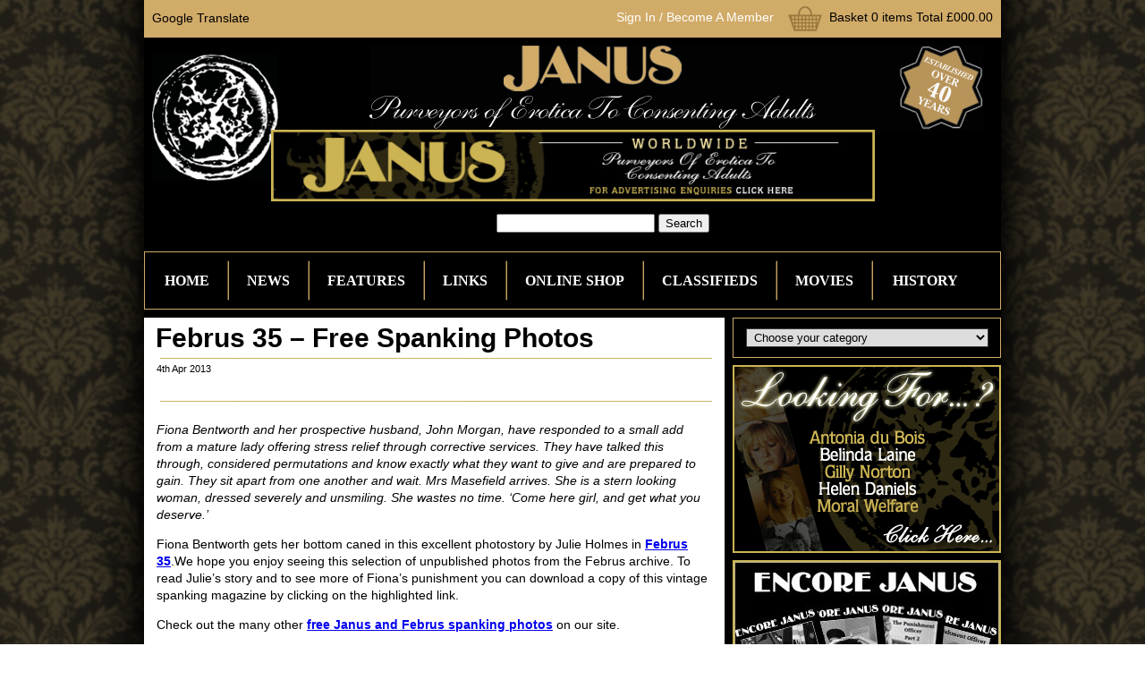

--- FILE ---
content_type: text/html; charset=UTF-8
request_url: https://www.janusworldwide.com/februs-35-free-spanking-photos/
body_size: 20974
content:
<html>
<head>

<meta http-equiv="Content-Type" content="text/html; charset=UTF-8" />
<title>Februs 35 - Free Spanking Photos Janus Worldwide</title>
<link rel="stylesheet" href="https://www.janusworldwide.com/wp-content/themes/janus/style.css" type="text/css" media="screen" />
<script type="text/javascript" src="https://www.janusworldwide.com/wp-content/themes/janus/js/jquery.min.js"></script>	
<script type="text/javascript" src="https://www.janusworldwide.com/wp-content/themes/janus/js/custom.js"></script>	
<meta name='robots' content='index, follow, max-video-preview:-1, max-snippet:-1, max-image-preview:large' />

	<!-- This site is optimized with the Yoast SEO plugin v16.0.2 - https://yoast.com/wordpress/plugins/seo/ -->
	<meta name="description" content="Free Spanking photos of Fiona Bentworth from Februs 35" />
	<link rel="canonical" href="https://www.janusworldwide.com/februs-35-free-spanking-photos/" />
	<meta name="twitter:card" content="summary_large_image" />
	<meta name="twitter:title" content="Februs 35 - Free Spanking Photos" />
	<meta name="twitter:description" content="Free Spanking photos of Fiona Bentworth from Februs 35" />
	<meta name="twitter:image" content="https://www.janusworldwide.com/wp-content/uploads/2013/04/IMG_0001.jpg" />
	<script type="application/ld+json" class="yoast-schema-graph">{"@context":"https://schema.org","@graph":[{"@type":"WebSite","@id":"https://www.janusworldwide.com/#website","url":"https://www.janusworldwide.com/","name":"Janus Worldwide","description":"Janus Worldwide is a site dedicated to the adult spanking community","potentialAction":[{"@type":"SearchAction","target":"https://www.janusworldwide.com/?s={search_term_string}","query-input":"required name=search_term_string"}],"inLanguage":"en-US"},{"@type":"ImageObject","@id":"https://www.janusworldwide.com/februs-35-free-spanking-photos/#primaryimage","inLanguage":"en-US","url":"https://www.janusworldwide.com/wp-content/uploads/2013/04/IMG_0001.jpg","width":1128,"height":1696},{"@type":"WebPage","@id":"https://www.janusworldwide.com/februs-35-free-spanking-photos/#webpage","url":"https://www.janusworldwide.com/februs-35-free-spanking-photos/","name":"Februs 35 - Free Spanking Photos","isPartOf":{"@id":"https://www.janusworldwide.com/#website"},"primaryImageOfPage":{"@id":"https://www.janusworldwide.com/februs-35-free-spanking-photos/#primaryimage"},"datePublished":"2013-04-04T10:08:30+00:00","dateModified":"2013-10-14T10:40:09+00:00","author":{"@id":"https://www.janusworldwide.com/#/schema/person/3f0fd6aacebf34a17793ef4a1f850e41"},"description":"Free Spanking photos of Fiona Bentworth from Februs 35","breadcrumb":{"@id":"https://www.janusworldwide.com/februs-35-free-spanking-photos/#breadcrumb"},"inLanguage":"en-US","potentialAction":[{"@type":"ReadAction","target":["https://www.janusworldwide.com/februs-35-free-spanking-photos/"]}]},{"@type":"BreadcrumbList","@id":"https://www.janusworldwide.com/februs-35-free-spanking-photos/#breadcrumb","itemListElement":[{"@type":"ListItem","position":1,"item":{"@type":"WebPage","@id":"https://www.janusworldwide.com/februs-35-free-spanking-photos/","url":"https://www.janusworldwide.com/februs-35-free-spanking-photos/","name":"Februs 35 &#8211; Free Spanking Photos"}}]},{"@type":"Person","@id":"https://www.janusworldwide.com/#/schema/person/3f0fd6aacebf34a17793ef4a1f850e41","name":"jonathan","image":{"@type":"ImageObject","@id":"https://www.janusworldwide.com/#personlogo","inLanguage":"en-US","url":"https://secure.gravatar.com/avatar/81468b27d3fac6a7a42003695fb6d352?s=96&d=mm&r=g","caption":"jonathan"}}]}</script>
	<!-- / Yoast SEO plugin. -->


<link rel='dns-prefetch' href='//s.w.org' />
		<script type="text/javascript">
			window._wpemojiSettings = {"baseUrl":"https:\/\/s.w.org\/images\/core\/emoji\/13.0.1\/72x72\/","ext":".png","svgUrl":"https:\/\/s.w.org\/images\/core\/emoji\/13.0.1\/svg\/","svgExt":".svg","source":{"concatemoji":"https:\/\/www.janusworldwide.com\/wp-includes\/js\/wp-emoji-release.min.js?ver=5.7.14"}};
			!function(e,a,t){var n,r,o,i=a.createElement("canvas"),p=i.getContext&&i.getContext("2d");function s(e,t){var a=String.fromCharCode;p.clearRect(0,0,i.width,i.height),p.fillText(a.apply(this,e),0,0);e=i.toDataURL();return p.clearRect(0,0,i.width,i.height),p.fillText(a.apply(this,t),0,0),e===i.toDataURL()}function c(e){var t=a.createElement("script");t.src=e,t.defer=t.type="text/javascript",a.getElementsByTagName("head")[0].appendChild(t)}for(o=Array("flag","emoji"),t.supports={everything:!0,everythingExceptFlag:!0},r=0;r<o.length;r++)t.supports[o[r]]=function(e){if(!p||!p.fillText)return!1;switch(p.textBaseline="top",p.font="600 32px Arial",e){case"flag":return s([127987,65039,8205,9895,65039],[127987,65039,8203,9895,65039])?!1:!s([55356,56826,55356,56819],[55356,56826,8203,55356,56819])&&!s([55356,57332,56128,56423,56128,56418,56128,56421,56128,56430,56128,56423,56128,56447],[55356,57332,8203,56128,56423,8203,56128,56418,8203,56128,56421,8203,56128,56430,8203,56128,56423,8203,56128,56447]);case"emoji":return!s([55357,56424,8205,55356,57212],[55357,56424,8203,55356,57212])}return!1}(o[r]),t.supports.everything=t.supports.everything&&t.supports[o[r]],"flag"!==o[r]&&(t.supports.everythingExceptFlag=t.supports.everythingExceptFlag&&t.supports[o[r]]);t.supports.everythingExceptFlag=t.supports.everythingExceptFlag&&!t.supports.flag,t.DOMReady=!1,t.readyCallback=function(){t.DOMReady=!0},t.supports.everything||(n=function(){t.readyCallback()},a.addEventListener?(a.addEventListener("DOMContentLoaded",n,!1),e.addEventListener("load",n,!1)):(e.attachEvent("onload",n),a.attachEvent("onreadystatechange",function(){"complete"===a.readyState&&t.readyCallback()})),(n=t.source||{}).concatemoji?c(n.concatemoji):n.wpemoji&&n.twemoji&&(c(n.twemoji),c(n.wpemoji)))}(window,document,window._wpemojiSettings);
		</script>
		<style type="text/css">
img.wp-smiley,
img.emoji {
	display: inline !important;
	border: none !important;
	box-shadow: none !important;
	height: 1em !important;
	width: 1em !important;
	margin: 0 .07em !important;
	vertical-align: -0.1em !important;
	background: none !important;
	padding: 0 !important;
}
</style>
	<link rel='stylesheet' id='wp-block-library-css'  href='https://www.janusworldwide.com/wp-includes/css/dist/block-library/style.min.css?ver=5.7.14' type='text/css' media='all' />
<link rel='stylesheet' id='contact-form-7-css'  href='https://www.janusworldwide.com/wp-content/plugins/contact-form-7/includes/css/styles.css?ver=5.4' type='text/css' media='all' />
<link rel='stylesheet' id='social_comments-css'  href='https://www.janusworldwide.com/wp-content/plugins/social/assets/comments.css?ver=2.11' type='text/css' media='screen' />
<link rel='stylesheet' id='wp-pagenavi-css'  href='https://www.janusworldwide.com/wp-content/plugins/wp-pagenavi/pagenavi-css.css?ver=2.70' type='text/css' media='all' />
<link rel='stylesheet' id='awpcp-font-awesome-css'  href='https://use.fontawesome.com/releases/v5.2.0/css/all.css?ver=5.2.0' type='text/css' media='all' />
<link rel='stylesheet' id='awpcp-frontend-style-css'  href='https://www.janusworldwide.com/wp-content/plugins/another-wordpress-classifieds-plugin/resources/css/awpcpstyle.css?ver=4.3' type='text/css' media='all' />
<!--[if lte IE 6]>
<link rel='stylesheet' id='awpcp-frontend-style-ie-6-css'  href='https://www.janusworldwide.com/wp-content/plugins/another-wordpress-classifieds-plugin/resources/css/awpcpstyle-ie-6.css?ver=4.3' type='text/css' media='all' />
<![endif]-->
<!--[if lte IE 7]>
<link rel='stylesheet' id='awpcp-frontend-style-lte-ie-7-css'  href='https://www.janusworldwide.com/wp-content/plugins/another-wordpress-classifieds-plugin/resources/css/awpcpstyle-lte-ie-7.css?ver=4.3' type='text/css' media='all' />
<![endif]-->
<script type='text/javascript' src='https://www.janusworldwide.com/wp-includes/js/jquery/jquery.min.js?ver=3.5.1' id='jquery-core-js'></script>
<script type='text/javascript' src='https://www.janusworldwide.com/wp-includes/js/jquery/jquery-migrate.min.js?ver=3.3.2' id='jquery-migrate-js'></script>
<link rel="https://api.w.org/" href="https://www.janusworldwide.com/wp-json/" /><link rel="alternate" type="application/json" href="https://www.janusworldwide.com/wp-json/wp/v2/posts/5521" /><link rel="EditURI" type="application/rsd+xml" title="RSD" href="https://www.janusworldwide.com/xmlrpc.php?rsd" />
<link rel="wlwmanifest" type="application/wlwmanifest+xml" href="https://www.janusworldwide.com/wp-includes/wlwmanifest.xml" /> 
<meta name="generator" content="WordPress 5.7.14" />
<link rel='shortlink' href='https://www.janusworldwide.com/?p=5521' />
<link rel="alternate" type="application/json+oembed" href="https://www.janusworldwide.com/wp-json/oembed/1.0/embed?url=https%3A%2F%2Fwww.janusworldwide.com%2Ffebrus-35-free-spanking-photos%2F" />
<link rel="alternate" type="text/xml+oembed" href="https://www.janusworldwide.com/wp-json/oembed/1.0/embed?url=https%3A%2F%2Fwww.janusworldwide.com%2Ffebrus-35-free-spanking-photos%2F&#038;format=xml" />
      <!-- WP bannerize Custom CSS -->
      <style type="text/css">
			/**
 * WP Bannerize Frontend Sample styles
 *
 * @author     =undo= <g.fazioli@undolog.com>, <g.fazioli@saidmade.com>
 * @copyright  2008-2011 Saidmade Srl
 * @since      3.0
 */

div.wp_bannerize div {width:728px;height:90px;float:right;display:inline;margin:14px 31px 0px 0px;}

div.wp_bannerize div span {width:728px;height:90px;float:right;display:inline;margin:14px 31px 0px 0px;}

	</style>
      <!-- WP bannerize Custom CSS -->
    
</head>
<body data-rsssl=1>
<div class="wrap">
	<div class="cont_for_all">
		<div class="container">
			<div class="sup_header">
				<div class="p_1"><a href="http://translate.google.com/translate?hl=en&sl=en&tl=de&u=https://www.janusworldwide.com/februs-35-free-spanking-photos/">Google Translate</a></div>
								<div class="shop"><a href="https://www.janusworldwide.com/store/index.php?_g=co&_a=cart" class="basket_link">Basket 0 items  Total £000.00</a></div>
								<div class="login"><a href="https://www.janusworldwide.com/store/index.php?_a=login">Sign In</a> / <a href="https://www.janusworldwide.com/store/index.php?_g=co&_a=reg">Become A Member</a></div>	
								
			</div>

			<div class="header">
				<div class="logo"><a href="https://www.janusworldwide.com"><img src="https://www.janusworldwide.com/wp-content/themes/janus/images/logo.jpg" alt=""></a></div>
				<a href="https://www.janusworldwide.com/"><img src="https://www.janusworldwide.com/wp-content/uploads/2011/01/Janus2-N728x90.jpg" alt="" width="675" height="80" /></a>
				<style>
				.searchForm{
				margin-top:14px;
				}
				</style>
				<form role="search" method="get" id="searchform" class="searchform" action="https://www.janusworldwide.com/">
				<div>
					<label class="screen-reader-text" for="s">Search for:</label>
					<input type="text" value="" name="s" id="s" />
					<input type="submit" id="searchsubmit" value="Search" />
				</div>
			</form>			</div>
			<div class="sub_header">
		

				<div class="nav_menu"><ul id="nav-one" class="nav"><li id="menu-item-2010" class="menu-item menu-item-type-post_type menu-item-object-page menu-item-home menu-item-2010"><a href="https://www.janusworldwide.com/">Home</a></li>
<li id="menu-item-39" class="menu-item menu-item-type-custom menu-item-object-custom menu-item-39"><a href="/category/news">News</a></li>
<li id="menu-item-36" class="menu-item menu-item-type-post_type menu-item-object-page menu-item-36"><a href="https://www.janusworldwide.com/features/">Features</a></li>
<li id="menu-item-569" class="menu-item menu-item-type-post_type menu-item-object-page menu-item-569"><a href="https://www.janusworldwide.com/links/">Links</a></li>
<li id="menu-item-40" class="menu-item menu-item-type-custom menu-item-object-custom menu-item-40"><a title="Shop" href="/store/">Online Shop</a></li>
<li id="menu-item-649" class="menu-item menu-item-type-post_type menu-item-object-page menu-item-649"><a href="https://www.janusworldwide.com/classifieds/">Classifieds</a></li>
<li id="menu-item-38" class="menu-item menu-item-type-post_type menu-item-object-page menu-item-38"><a href="https://www.janusworldwide.com/store/index.php?_a=viewCat&#038;catId=24">Movies</a></li>
<li id="menu-item-164" class="menu-item menu-item-type-post_type menu-item-object-page menu-item-164"><a title="History" href="https://www.janusworldwide.com/our-shop/">History</a></li>
</ul></div>

			</div>
<link rel="stylesheet" href="https://www.janusworldwide.com/wp-content/themes/janus/js/fancybox/jquery.fancybox-1.3.4.css" type="text/css" media="screen" />
<script type="text/javascript" src="https://www.janusworldwide.com/wp-content/themes/janus/js/fancybox/jquery.fancybox-1.3.4.pack.js"></script>
<script>jQuery(document).ready(function(){jQuery("div.gallery_img a").fancybox()})</script>

<div class="content">
	<div class="left_col">
		<div class="post_main">

			<div class="post_title">Februs 35 &#8211; Free Spanking Photos</div>
			<div class="post_cat"></div>				
			<div class="post_date">4th Apr 2013</div>
			<div class="post_body">
				<div class="all_story post_story">
					<p><em>Fiona Bentworth and her prospective husband, John Morgan, have responded to a small add from a mature lady offering stress relief through corrective services. They have talked this through, considered permutations and know exactly what they want to give and are prepared to gain. They sit apart from one another and wait. Mrs Masefield arrives. She is a stern looking woman, dressed severely and unsmiling. She wastes no time. &#8216;Come here girl, and get what you deserve.&#8217;</em></p>
<p>Fiona Bentworth gets her bottom caned in this excellent photostory by Julie Holmes in <a title="Februs 35" href="https://www.janusworldwide.com/store/index.php?_a=viewProd&amp;productId=665" target="_blank"><strong>Februs 35</strong></a>.We hope you enjoy seeing this selection of unpublished photos from the Februs archive. To read Julie&#8217;s story and to see more of Fiona&#8217;s punishment you can download a copy of this vintage spanking magazine by clicking on the highlighted link.</p>
<p>Check out the many other <a title="Free Janus and Februs Spanking Photos" href="https://www.janusworldwide.com/free-janus-and-februs-spanking-photos/" target="_blank"><strong>free Janus and Februs spanking photos</strong></a> on our site.</p>

		<style type="text/css">
			#gallery-1 {
				margin: auto;
			}
			#gallery-1 .gallery-item {
				float: left;
				margin-top: 10px;
				text-align: center;
				width: 50%;
			}
			#gallery-1 img {
				border: 2px solid #cfcfcf;
			}
			#gallery-1 .gallery-caption {
				margin-left: 0;
			}
			/* see gallery_shortcode() in wp-includes/media.php */
		</style>
		<div id='gallery-1' class='gallery galleryid-5521 gallery-columns-2 gallery-size-thumbnail'><dl class='gallery-item'>
			<dt class='gallery-icon portrait'>
				<a href='https://www.janusworldwide.com/februs-35-free-spanking-photos/img_0001-50/'><img width="150" height="150" src="https://www.janusworldwide.com/wp-content/uploads/2013/04/IMG_0001-150x150.jpg" class="attachment-thumbnail size-thumbnail" alt="" loading="lazy" /></a>
			</dt></dl><dl class='gallery-item'>
			<dt class='gallery-icon landscape'>
				<a href='https://www.janusworldwide.com/februs-35-free-spanking-photos/img_0002-38/'><img width="150" height="150" src="https://www.janusworldwide.com/wp-content/uploads/2013/04/IMG_0002-150x150.jpg" class="attachment-thumbnail size-thumbnail" alt="" loading="lazy" /></a>
			</dt></dl><br style="clear: both" /><dl class='gallery-item'>
			<dt class='gallery-icon landscape'>
				<a href='https://www.janusworldwide.com/februs-35-free-spanking-photos/img_0003-52/'><img width="150" height="150" src="https://www.janusworldwide.com/wp-content/uploads/2013/04/IMG_0003-150x150.jpg" class="attachment-thumbnail size-thumbnail" alt="" loading="lazy" /></a>
			</dt></dl><dl class='gallery-item'>
			<dt class='gallery-icon landscape'>
				<a href='https://www.janusworldwide.com/februs-35-free-spanking-photos/img_0004-40/'><img width="150" height="150" src="https://www.janusworldwide.com/wp-content/uploads/2013/04/IMG_0004-150x150.jpg" class="attachment-thumbnail size-thumbnail" alt="" loading="lazy" /></a>
			</dt></dl><br style="clear: both" /><dl class='gallery-item'>
			<dt class='gallery-icon landscape'>
				<a href='https://www.janusworldwide.com/februs-35-free-spanking-photos/img_0005-43/'><img width="150" height="150" src="https://www.janusworldwide.com/wp-content/uploads/2013/04/IMG_0005-150x150.jpg" class="attachment-thumbnail size-thumbnail" alt="" loading="lazy" /></a>
			</dt></dl><dl class='gallery-item'>
			<dt class='gallery-icon landscape'>
				<a href='https://www.janusworldwide.com/februs-35-free-spanking-photos/img_0006-48/'><img width="150" height="150" src="https://www.janusworldwide.com/wp-content/uploads/2013/04/IMG_0006-150x150.jpg" class="attachment-thumbnail size-thumbnail" alt="" loading="lazy" /></a>
			</dt></dl><br style="clear: both" />
		</div>

<p>&nbsp;</p>
<p>&nbsp;</p>
										
					
				</div>
					
			
		
	
<!-- You can start editing here. -->


			<!-- If comments are closed. -->
		<p class="nocomments">Comments are closed.</p>

	
			</div>
		</div>
	</div>
	
	<script>
function gotoStoreCategory(obj){
	if(obj.value == "0"){
		return;
	}
	window.location.href = "https://www.janusworldwide.com/category/"+obj.value;
}
</script>
	<div class="right_col">
		<div class="category"> 
			<form action="select.php" method="post" id="sel_menu">
				<select id="sel_list" onchange="gotoStoreCategory(this)">
				<option value="0">Choose your category</option>				
												
				<option value="story" >Stories</option>
								
				<option value="features-c/reviews" >Reviews</option>
								
				<option value="features-c/interviews" >Interviews</option>
								
				<option value="features-c" >Features</option>
								?>
				</select>
			</form>
		</div>


		



<div class="right_ad">
		<a href="https://www.janusworldwide.com/looking-for"><img src="https://www.janusworldwide.com/wp-content/uploads/lookingfor/lookingfor.gif" width="300" height="210" /></a>
		</div>

				
		<div class="right_ad"><a href="https://www.janusworldwide.com/store/index.php?_a=viewCat&catId=47"><img src="https://www.janusworldwide.com/wp-content/themes/janus/scripts/timthumb.php?src=https%3A%2F%2Fwww.janusworldwide.com%2Fwp-content%2Fuploads%2F2011%2F01%2Fencore-v02.jpg&w=300" alt="encore-v02"></a></div>
		<div class="right_ad">
		<a href="https://www.janusworldwide.com/links"><img src="https://www.janusworldwide.com/wp-content/uploads/lookingfor/tf.png" width="300" height="210" /></a>
		</div>
		
	</div>
	<form action="" method="post" id="basket_form">	
		<input name="quan" type="hidden" value="1"/>
		<input type="hidden" id="prod_id" name="add" value="" />
	</form>
	<script>
	function add_to_basket(id){
		jQuery("#prod_id").val(id);
		jQuery("#basket_form").attr("action", "https://www.janusworldwide.com/store/index.php?_a=viewProd&productId="+id).submit();
	}
	</script>	
		</div>
		
		<script type="text/javascript">

  var _gaq = _gaq || [];
  _gaq.push(['_setAccount', 'UA-22350358-1']);
  _gaq.push(['_trackPageview']);

  (function() {
    var ga = document.createElement('script'); ga.type = 'text/javascript'; ga.async = true;
    ga.src = ('https:' == document.location.protocol ? 'https://ssl' : 'http://www') + '.google-analytics.com/ga.js';
    var s = document.getElementsByTagName('script')[0]; s.parentNode.insertBefore(ga, s);
  })();

</script>
		
		<div class="footer">
			<div class="foot_menu"><ul id="menu-footer-menu" class="menu"><li id="menu-item-32" class="menu-item menu-item-type-post_type menu-item-object-page menu-item-32"><a href="https://www.janusworldwide.com/terms-conditions/">Terms &#038; Conditions</a><span>&nbsp;&nbsp;|&nbsp;&nbsp;</span></li>
<li id="menu-item-33" class="menu-item menu-item-type-post_type menu-item-object-page menu-item-33"><a href="https://www.janusworldwide.com/privacy-policy/">Privacy Policy</a><span>&nbsp;&nbsp;|&nbsp;&nbsp;</span></li>
<li id="menu-item-484" class="menu-item menu-item-type-post_type menu-item-object-page menu-item-484"><a href="https://www.janusworldwide.com/refunds-policy/">Refunds Policy</a><span>&nbsp;&nbsp;|&nbsp;&nbsp;</span></li>
<li id="menu-item-483" class="menu-item menu-item-type-post_type menu-item-object-page menu-item-483"><a href="https://www.janusworldwide.com/contact/">Contact</a><span>&nbsp;&nbsp;|&nbsp;&nbsp;</span></li>
<li id="menu-item-34" class="menu-item menu-item-type-custom menu-item-object-custom menu-item-home menu-item-34"><a title="© Janus Worldwide 2021" href="https://www.janusworldwide.com/">© Janus Worldwide 2021</a><span>&nbsp;&nbsp;|&nbsp;&nbsp;</span></li>
</ul></div>			<div class="design_by"></div>
		</div>
	</div>
</div>
</body>
</html>

--- FILE ---
content_type: text/css
request_url: https://www.janusworldwide.com/wp-content/themes/janus/style.css
body_size: 11629
content:
body{background: url('images/body_bg.jpg');	background-position:center;	margin: 0px; font-size:13px;font:13px/18px Arial, Helvetica, sans-serif;}
br {	line-height:0px;}
img{border:0px;}
html, body, form, fieldset, p, div, h1, h2, h3, h4, h5, h6 {
    -webkit-text-size-adjust:none;
}

.content{clear:both;background:url('images/left_col_bg.gif') repeat-y;background-position:left 1px;overflow:hidden;margin:0px 0px 7px 0px;}
.content_no_bg{clear:both;overflow:hidden;margin:0px 0px 7px 0px;}
*html .content{height:100%}
.wrap {background: url('images/shadow.png') repeat-y;background-position:center;width:100%;text-align:center;position:absolute;}
.cont_for_all{clear:both;width:1080px;margin:0px auto;height:100%;}
.container{width:958px;margin:0px 61px 0px 61px;background:#000;}

/*---------------------------------------------------header--------------------------------------------------*/

.sup_header {width:958px;height:42px;background: url('images/main_bg.png');}

.login{float:right;font-size:14px;color:#fff;margin:7px 16px 0px 0px;line-height:25px;}
.login a{color:#fff; text-decoration:none;}
.login a:hover{text-decoration:underline;}
.shop{float:right;height:28px;padding:0px 9px 0px 46px;margin:7px 0px 0px 0px;line-height:25px;background: url('images/basket.png') no-repeat;background-position:left;font-size:14px;}

.header {width:958px;height:238px;background: url('images/coin.png') no-repeat;background-position:9px 19px;}
.logo{float:right;display:inline;width:686px;height:95px;margin:8px 20px 0px 0px;}
.banner{width:728px;height:90px;float:right;display:inline;margin:14px 31px 0px 0px;}
.subscribe {float:left;width:161px;height:64px;background:#D1AB68;}
/*.nav_menu {float:left;width:797px;height:63px;margin:1px 0px 9px 0px;}
.nav, .nav ul {list-style: none;padding:0px 2px 0px 0px;margin:0px;}*/
div.nav_menu {float:right;width:956px;height:63px;margin:1px 0px 9px 0px;border:solid 1px #D1AB68; text-align:center}
.nav, .nav ul {list-style: none;padding:0px 2px 0px 0px;margin:0px;}

/*.nav {z-index: 100;position: relative;float:right;background: url('images/nav_menu_bg.png') no-repeat;height:63px;}*/
.nav {z-index: 100;position: relative;height:63px;}

.nav li {float: left;margin: 0px -2px 0px 0px;padding: 0;background:url('images/border-right.png') no-repeat;background-position:right top;position: relative; text-align:center;}
.nav li a, .nav li a:link, .nav li a:active, .nav li a:visited {font: bold 16px Times New Roman;line-height:63px;background: inherit;color: #fff;display: block;padding: 0px 22px 0px 22px;text-decoration: none; text-transform:uppercase}
.nav li a:hover{line-height:63px;background:#D1AB68;color: #000;}
#nav-one li:hover a, #nav-one li.sfHover a {background:#D1AB68;color: #000;}
#nav-one li:hover ul a, #nav-one li.sfHover ul a {font: normal 11px Arial;line-height:24px;background:url('images/border-bottom.png') no-repeat;background-position:center bottom;color: #fff;}
#nav-one li:hover ul a:last-child, #nav-one li.sfHover ul a:last-child {background:none;}
#nav-one li:hover ul a:hover, #nav-one li.sfHover ul a:hover {text-decoration:underline;}
.nav ul {background:#D1AB68;list-style: none;margin: 0; position: absolute;top: -999em;padding:5px 0px 10px 0px;width:173px;}
.nav li:hover ul, .nav li.sfHover ul {top: 62px;}
.nav ul li {border: 0;float: none;}
.nav ul a {width: 134px;white-space: nowrap;}
.nav ul a:hover {background:#D1AB68;color: #000;}
a.last{margin:0px!important;padding:0px 19px 0px 19px!important;background:url('images/line.png') right top no-repeat!important;}
a.last:hover{background:#D1AB68!important;}

#mail{margin:12px 0px 0px 9px;}
#mail_field{width:118px;height:23px;line-height:23px;border:0px;float:left;background: url('images/bg_search.png') no-repeat;padding-left:5px;font-size:14px;}
#mail_submit{border:0px;float:left;background: url('images/bg_submit.png') no-repeat;color:#fff;text-align:left;padding:0px;margin:0px;height:23px;width:24px;}

/*---------------------------------------------------content--------------------------------------------------*/

.sidebar{width:170px;float:left;text-align:left;}
.side_banner{width:161px;margin:0px 0px 9px 0px;background:#fff;}

.middle_col{float:left;width:655px;text-align:left;overflow:hidden;}
.post_short{width:647px;border:1px solid #D1AB68;clear:both;margin:0px 0px 9px 0px;padding:22px 0px 22px 0px;overflow:hidden;position:relative;}
.post_short_img{float:left;width:129px;margin:0px 11px 0px 8px;display:inline;}
.post_short_img img{width:129px;height:auto;}
.post_short_body{float:right;width:484px;padding-right:15px;}
.post_short_title {clear:both;font-size:19px;color:#D1AB68;font-weight:bold;line-height:21px;}
.post_short_title a{text-decoration:none;color:#D1AB68;}
.post_short_title a:hover{text-decoration:underline;}
.post_short_text{clear:both;font-size:14px;line-height:20px;color:#fff;margin:14px 0px 0px 0px;padding-bottom:30px;}
.post_short_foot{float:right;width:316px;position:absolute;bottom:22px;margin:0px 0px 0px 148px;}
*html .post_short_foot{position:relative;margin:0px;padding:10px 15px 0px 0px;}
a.read_more{float:left;color:#D1AB68;text-decoration:none;font-size:15px;}
a.read_more:hover{text-decoration:underline;}
.file_under{float:right;color:#fff;font-size:15px;} 
.file_under a{text-decoration:none;font-weight:bold;color:#fff;}
.file_under a:hover{text-decoration:underline;}
.wp-pagenavi{color:#fff;margin-top:25px;height:30px;}
.wp-pagenavi a{color:#fff;font-weight:bold;text-decoration:none;border:1px solid #D1AB68!important;border-bottom:1px solid #D1AB68!important;}
.wp-pagenavi a:hover{text-decoration:underline;border:1px solid #D1AB68;}
.page a{border:1px solid #D1AB68!important;border-bottom:1px solid #D1AB68!important;}
a.nextpostslink{border:0px!important;}
a.previouspostslink{border:0px!important;}
span.pages{border:0px!important;font-weight:bold;}

.left_col {float:left;width:649px;text-align:left;background:#fff;overflow:hidden;}

.features{clear:left;width:649px;height:300px;background:#fff;margin:1px 0px 0px 0px;}
.post{float:left;display:inline;width:308px;margin:9px 3px 0px 8px;border:1px solid #D1AB68;}
*html .post{width:311px;}
.post img{display:block;margin:10px 0px 0px 10px;}
.post_text{font-size:14px;margin:8px 10px 0px 11px;text-align:left;}
.post ul{list-style:none;font-size:14px;color:#D1AB68;padding:0px;margin:7px 0px 12px 12px;}
.post li{padding:0px 0px 0px 15px;background:url('images/list-style.png') no-repeat;background-position:0px 6px;}
.post ul a{color:#D1AB68;text-decoration:none;}
.post ul a:hover{text-decoration:underline;}

.old_features_wrap{width:649px;height:300px;background:#fff;}
.old_features{clear:left;margin:0px 0px 0px 19px;padding:10px 0px 28px 0px;}
.old_item{background:url('images/dashed.png') no-repeat;background-position:left bottom;padding:10px 0px 13px 0px;font-size:14px;}
.old_item h1{margin:0px 0px 2px 0px;}
.old_item h1 a{font-size:18px;color:#D1AB68;font-weight:bold;text-decoration:none;}
.old_item h1 a:hover{text-decoration:underline;}

.post_main{padding:8px 13px 0px 13px;text-align:left;clear:both;}
.post_sup_title{width:100%;clear:both;font-size:30px;line-height:30px;font-family:times new roman;color:#CAB26B;margin:0px 0px 2px 0px;}
.post_title{width:100%;clear:both;font-size:30px;line-height:30px;font-weight:bold;}
.post_cat{width:100%;clear:both;font-size:13px;color:#CAB26B;font-weight:bold;margin:2px 0px 7px 0px;}
.post_date{width:100%;clear:both;height:45px;font-size:11px;background:url('images/post_divider.png') 5px 0px no-repeat;padding: 3px 0px 0px 1px;}
.post_date2{width:100%;clear:both;height:45px;font-size:12px;color:#CAB26B;background:url('images/post_divider.png') 5px 0px no-repeat;padding: 3px 0px 0px 1px;}
.post_body{width:100%;clear:both;background:url('images/post_divider.png') 5px 0px no-repeat;padding: 3px 0px 0px 1px;text-align:left;}
.all_story{float:left;padding:0px;margin:0px;font-size:14px;margin:6px 15px 0px 0px;line-height:19px;}
.post_story{width:620px;float:left;}
.post_gallery{float:left;width:173px;background:url('images/post_gal_bg.png');margin:9px 0px 0px 0px;padding:6px 0px 0px 0px;text-align:center;}
.gallery_img{display:block;clear:left;width:155px;background:url('images/gal_border.png') left bottom repeat-x;padding:0px 0px 22px 0px;margin:0px 9px 19px 9px;}
.gallery_img img{width:155px;height:auto;}
.enlarge{display:block;float:left;text-align:left;height:15px;width:60px;line-height:15px;background:url('images/enl_bg.png') right top no-repeat;font-size:11px;margin:0px 9px 7px 9px;text-decoration:none;color:#000;}
a.buy_story{display:block;clear:both;width:100%;font-size:14px;color:#C33E22;margin:18px 0px 25px 0px;font-weight:bold;text-decoration:none;}
a.buy_story:hover{text-decoration:underline;}

.right_col {float:right;width:300px;text-align:left;}
.category {clear:left;width:298px;height:43px;border:1px solid #D1AB68;}
* html .category {width:300px;}
#sel_list{float:left;display:inline;margin:11px 0px 0px 14px;padding:0px 0px 0px 4px;width:271px;height:21px;border:1px solid #393D3F;}
.right_ad{width:300px;margin:8px 0px 0px 0px;}
.right_block {clear:left;width:298px;border:1px solid #D1AB68;margin:7px 0px 0px 0px;background: url('images/right_block_bg.jpg') no-repeat;background-position:right bottom;}
* html .right_block {width:300px;}

.block_shop{clear:left;font-size:16px;color:#fff;margin:11px 12px 0px 12px;}
.shop_item{height:120px;margin:0px 0px 14px 0px;}
.shop_item img{display:inline;float:left;margin-left:-1px;}
.shop_item_text{float:left;line-height:20px;margin:-3px 0px 14px 11px;}

.block_text{clear:left;font-size:16px;color:#fff;margin:0px 12px 0px 12px;padding:7px 0px 9px 0px;}
.block_text a{color:#fff; text-decoration:none;}
.block_text a:hover{text-decoration:underline;}

.divider{clear:left;width:649px;height:12px;background:#D1AB68;margin:11px 0px 0px 0px;}
.clear{clear:both;}

/*---------------------------------------------------footer--------------------------------------------------*/

.footer {clear:both;width:958px;height:49px;background: url('images/main_bg.png');font-size:10px;}
.foot_menu{float:left;display:inline;margin:8px 0px 0px 12px;}
.foot_menu a{color:#000;text-decoration:none;}
.foot_menu a:hover{color:#000;text-decoration:underline;}
.foot_menu ul {list-style: none outside none;}
.foot_menu ul li{float:left}

.design_by{float:right;display:inline;margin:18px 12px 0px 0px;}
.design_by a{color:#fff;text-decoration:none;}
.design_by a:hover{text-decoration:underline;}

/*---------------------------------------------------link/text styles-------------------------------------------------*/

.p_1{float:left;display:inline;margin:11px 0px 0px 9px;}
.p_1 a{color:#000; font-size:14px;text-decoration:none;}
.p_1 a:hover{text-decoration:underline;}
.p_2{float:left;margin:5px 0px 0px 9px;}

.h_1{float:left;display:inline;height:16px;margin:10px 0px 0px 12px;}
.h_2{font-size:20px;font-weight:bold;margin:8px 10px 0px 10px;}
.h_2 a{text-decoration:none;color:#111111;}
.h_2 a:hover{text-decoration:underline;}
.h_3{float:left;display:inline;margin:10px 0px 0px 19px;}

.h_4 {font-size:16px;font-weight:bold;color:#D1AB68;width:140px;}
.h_4 a{text-decoration:none;color:#D1AB68;}
.h_4 a:hover{text-decoration:underline;}

.h_5 {font-size:16px;font-weight:bold;color:#fff;}

.h_6 {font-size:15px;font-weight:bold;color:#F04D26;}
.h_6 a{text-decoration:none;color:#F04D26;}
.h_6 a:hover{text-decoration:underline;}		


.row { clear: both; text-align:left;}
.col1 { width: 324px; float: left;text-align:left;}
.col2 { width: 324px; float: right;text-align:left;}
a.basket_link {color:#000000; text-decoration:none}

--- FILE ---
content_type: text/javascript
request_url: https://www.janusworldwide.com/wp-content/themes/janus/js/custom.js
body_size: 847
content:
jQuery(document).ready(function(){
	
	//Init top menu
	jQuery("#nav-one li").hover(
		function(){ jQuery("ul", this).fadeIn("fast"); }, 
		function() { } 
	);
	/*if (document.all) {
		jQuery("#nav-one li").hoverClass("sfHover");
	}*/
	
	//Hide last separator for foot menu
	jQuery("div.foot_menu ul li:last").find("span").hide();
	
	//Check the width of the top menu	
	var nav_w = jQuery("div.nav_menu").width();
	var menu_ul = jQuery("div.nav_menu ul");	
	var ul_w = menu_ul.width();
	var last_li = menu_ul.find("li:last");
	last_li.css("background", "none");
	
	if(ul_w < nav_w){		
		last_li.width(last_li.width() + nav_w - ul_w + 1);
	}	
});
	  
jQuery.fn.hoverClass = function(c) {
	return this.each(function(){
		jQuery(this).hover( 
			function() { jQuery(this).addClass(c);  },
			function() { jQuery(this).removeClass(c); }
		);
	});
};	  